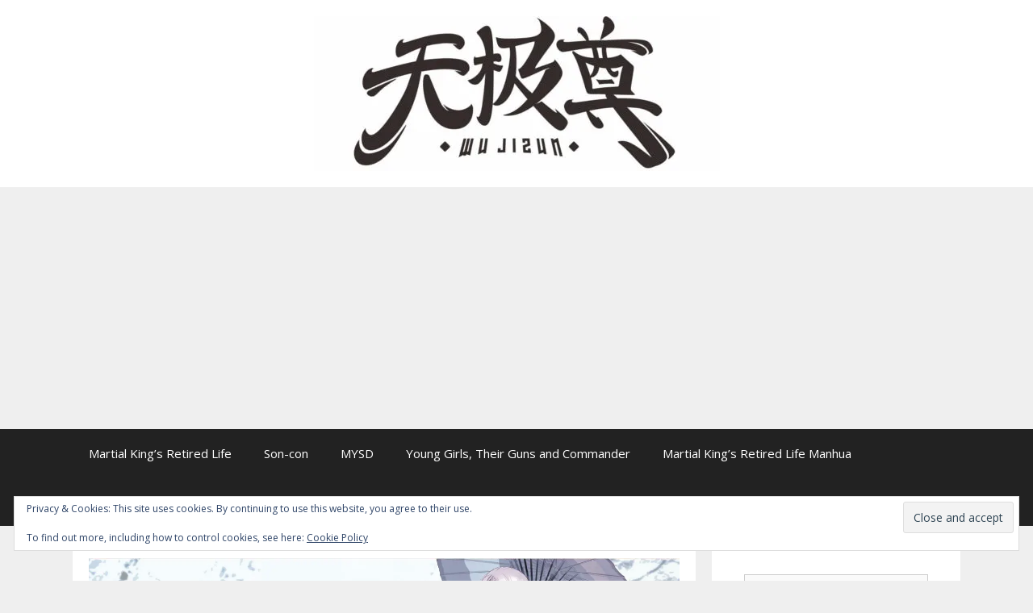

--- FILE ---
content_type: text/html; charset=utf-8
request_url: https://disqus.com/embed/comments/?base=default&f=lord-obsidian-1&t_i=5109%20https%3A%2F%2Flordobsidian.com%2F%3Fp%3D5109&t_u=https%3A%2F%2Fwujizun.com%2F2018%2F06%2F27%2Fmkrlv4c31%2F&t_e=Martial%20King%E2%80%99s%20Retired%20Life%20%E2%80%93%20Vol.%204%20Ch.%2031&t_d=Martial%20King%E2%80%99s%20Retired%20Life%20%E2%80%93%20Vol.%204%20Ch.%2031&t_t=Martial%20King%E2%80%99s%20Retired%20Life%20%E2%80%93%20Vol.%204%20Ch.%2031&s_o=default
body_size: 3367
content:
<!DOCTYPE html>

<html lang="en" dir="ltr" class="not-supported type-">

<head>
    <title>Disqus Comments</title>

    
    <meta name="viewport" content="width=device-width, initial-scale=1, maximum-scale=1, user-scalable=no">
    <meta http-equiv="X-UA-Compatible" content="IE=edge"/>

    <style>
        .alert--warning {
            border-radius: 3px;
            padding: 10px 15px;
            margin-bottom: 10px;
            background-color: #FFE070;
            color: #A47703;
        }

        .alert--warning a,
        .alert--warning a:hover,
        .alert--warning strong {
            color: #A47703;
            font-weight: bold;
        }

        .alert--error p,
        .alert--warning p {
            margin-top: 5px;
            margin-bottom: 5px;
        }
        
        </style>
    
    <style>
        
        html, body {
            overflow-y: auto;
            height: 100%;
        }
        

        #error {
            display: none;
        }

        .clearfix:after {
            content: "";
            display: block;
            height: 0;
            clear: both;
            visibility: hidden;
        }

        
    </style>

</head>
<body>
    

    
    <div id="error" class="alert--error">
        <p>We were unable to load Disqus. If you are a moderator please see our <a href="https://docs.disqus.com/help/83/"> troubleshooting guide</a>. </p>
    </div>

    
    <script type="text/json" id="disqus-forumData">{"session":{"canModerate":false,"audienceSyncVerified":false,"canReply":true,"mustVerify":false,"recaptchaPublicKey":"6LfHFZceAAAAAIuuLSZamKv3WEAGGTgqB_E7G7f3","mustVerifyEmail":false},"forum":{"aetBannerConfirmation":null,"founder":"247557887","twitterName":null,"commentsLinkOne":"1 Comment","guidelines":null,"disableDisqusBrandingOnPolls":false,"commentsLinkZero":"0 Comments","disableDisqusBranding":false,"id":"lord-obsidian-1","createdAt":"2017-04-02T06:33:41.700821","category":"Entertainment","aetBannerEnabled":false,"aetBannerTitle":null,"raw_guidelines":null,"initialCommentCount":null,"votingType":null,"daysUnapproveNewUsers":null,"installCompleted":true,"moderatorBadgeText":"","commentPolicyText":"No spoilers in comments and don't link to aggregate sites of any sort.","aetEnabled":false,"channel":null,"sort":4,"description":null,"organizationHasBadges":true,"newPolicy":true,"raw_description":null,"customFont":null,"language":"en","adsReviewStatus":1,"commentsPlaceholderTextEmpty":null,"daysAlive":0,"forumCategory":{"date_added":"2016-01-28T01:54:31","id":4,"name":"Entertainment"},"linkColor":null,"colorScheme":"auto","pk":"5065519","commentsPlaceholderTextPopulated":null,"permissions":{},"commentPolicyLink":null,"aetBannerDescription":null,"favicon":{"permalink":"https://disqus.com/api/forums/favicons/lord-obsidian-1.jpg","cache":"//a.disquscdn.com/1768293611/images/favicon-default.png"},"name":"Wu Jizun","commentsLinkMultiple":"{num} Comments","settings":{"threadRatingsEnabled":false,"adsDRNativeEnabled":false,"behindClickEnabled":false,"disable3rdPartyTrackers":false,"adsVideoEnabled":false,"adsProductVideoEnabled":false,"adsPositionBottomEnabled":true,"ssoRequired":false,"contextualAiPollsEnabled":false,"unapproveLinks":false,"adsPositionRecommendationsEnabled":true,"adsEnabled":true,"adsProductLinksThumbnailsEnabled":false,"hasCustomAvatar":false,"organicDiscoveryEnabled":true,"adsProductDisplayEnabled":false,"adsProductLinksEnabled":true,"audienceSyncEnabled":false,"threadReactionsEnabled":true,"linkAffiliationEnabled":true,"adsPositionAiPollsEnabled":false,"disableSocialShare":false,"adsPositionTopEnabled":true,"adsProductStoriesEnabled":false,"sidebarEnabled":false,"adultContent":false,"allowAnonVotes":false,"gifPickerEnabled":true,"mustVerify":true,"badgesEnabled":false,"mustVerifyEmail":true,"allowAnonPost":false,"unapproveNewUsersEnabled":false,"mediaembedEnabled":true,"aiPollsEnabled":false,"userIdentityDisabled":false,"adsPositionPollEnabled":false,"discoveryLocked":false,"validateAllPosts":false,"adsSettingsLocked":false,"isVIP":false,"adsPositionInthreadEnabled":false},"organizationId":3827949,"typeface":"auto","url":"https://wujizun.com","daysThreadAlive":0,"avatar":{"small":{"permalink":"https://disqus.com/api/forums/avatars/lord-obsidian-1.jpg?size=32","cache":"//a.disquscdn.com/1768293611/images/noavatar32.png"},"large":{"permalink":"https://disqus.com/api/forums/avatars/lord-obsidian-1.jpg?size=92","cache":"//a.disquscdn.com/1768293611/images/noavatar92.png"}},"signedUrl":"https://disq.us/?url=https%3A%2F%2Fwujizun.com&key=6ZsQrjdGMpc7IhTChXBTpQ"}}</script>

    <div id="postCompatContainer"><div class="comment__wrapper"><div class="comment__name clearfix"><img class="comment__avatar" src="https://c.disquscdn.com/uploads/users/24755/7887/avatar92.jpg?1650334404" width="32" height="32" /><strong><a href="">Wu Jizun</a></strong> &bull; 7 years ago
        </div><div class="comment__content"><p>The author has done it again. There's another 6K+ characters chapter later. From experience, that's 12-13 pages using calibri size 11 font in English. <br><a href="https://uploads.disquscdn.com/images/b93a157344d943c93a8d20ed0b825be612f11a66ee6cd52011ab91c95287263b.jpg" rel="nofollow noopener" target="_blank" title="https://uploads.disquscdn.com/images/b93a157344d943c93a8d20ed0b825be612f11a66ee6cd52011ab91c95287263b.jpg">https://uploads.disquscdn.c...</a></p></div></div><div class="comment__wrapper"><div class="comment__name clearfix"><img class="comment__avatar" src="https://c.disquscdn.com/uploads/users/17355/190/avatar92.jpg?1447750957" width="32" height="32" /><strong><a href="">Chris.P.Duck</a></strong> &bull; 7 years ago
        </div><div class="comment__content"><p>I haven't counted from 1, 2, 3 since last volume<br>(LOL)</p></div></div><div class="comment__wrapper"><div class="comment__name clearfix"><img class="comment__avatar" src="https://c.disquscdn.com/uploads/users/24755/7887/avatar92.jpg?1650334404" width="32" height="32" /><strong><a href="">Wu Jizun</a></strong> &bull; 7 years ago
        </div><div class="comment__content"><p>You mean, wang tushui?</p></div></div><div class="comment__wrapper"><div class="comment__name clearfix"><img class="comment__avatar" src="https://c.disquscdn.com/uploads/users/15550/5043/avatar92.jpg?1713116428" width="32" height="32" /><strong><a href="">Menace_Wicked</a></strong> &bull; 7 years ago
        </div><div class="comment__content"><p>Hahaha nice</p></div></div><div class="comment__wrapper"><div class="comment__name clearfix"><img class="comment__avatar" src="https://c.disquscdn.com/uploads/users/15585/6612/avatar92.jpg?1692116554" width="32" height="32" /><strong><a href="">PotatoZero</a></strong> &bull; 7 years ago
        </div><div class="comment__content"><p>"He is to never be involved with scholastic, agriculture, artisan or merchant industries."<br>Wow, he's spared the death sentence but how is he expected to feed himself?</p></div></div><div class="comment__wrapper"><div class="comment__name clearfix"><img class="comment__avatar" src="https://c.disquscdn.com/uploads/users/21047/3928/avatar92.jpg?1465054050" width="32" height="32" /><strong><a href="">hunter</a></strong> &bull; 7 years ago
        </div><div class="comment__content"><p>Uhn there is still brothel system or sell shoulder pork something right???</p></div></div><div class="comment__wrapper"><div class="comment__name clearfix"><img class="comment__avatar" src="https://c.disquscdn.com/uploads/users/17355/190/avatar92.jpg?1447750957" width="32" height="32" /><strong><a href="">Chris.P.Duck</a></strong> &bull; 7 years ago
        </div><div class="comment__content"><p>You meant being an escort? (LOL)</p><p>Being a chef/cook can be allowed as it's not classified as traders/merchants</p></div></div><div class="comment__wrapper"><div class="comment__name clearfix"><img class="comment__avatar" src="https://c.disquscdn.com/uploads/users/24755/7887/avatar92.jpg?1650334404" width="32" height="32" /><strong><a href="">Wu Jizun</a></strong> &bull; 7 years ago
        </div><div class="comment__content"><p>LOOL</p></div></div><div class="comment__wrapper"><div class="comment__name clearfix"><img class="comment__avatar" src="https://c.disquscdn.com/uploads/users/17355/190/avatar92.jpg?1447750957" width="32" height="32" /><strong><a href="">Chris.P.Duck</a></strong> &bull; 7 years ago
        </div><div class="comment__content"><p>Martial arts?<br>A warfare/strategies author?<br>Librarian?<br>Sweat workers?<br>Courier/logistics?<br>Security/police officer?<br>Monks?</p></div></div><div class="comment__wrapper"><div class="comment__name clearfix"><img class="comment__avatar" src="https://c.disquscdn.com/uploads/users/15585/6612/avatar92.jpg?1692116554" width="32" height="32" /><strong><a href="">PotatoZero</a></strong> &bull; 7 years ago
        </div><div class="comment__content"><p>Author and librarian are in scholastic industry back then, I think,</p></div></div><div class="comment__wrapper"><div class="comment__name clearfix"><img class="comment__avatar" src="https://c.disquscdn.com/uploads/users/15716/8960/avatar92.jpg?1433353168" width="32" height="32" /><strong><a href="">afganitia</a></strong> &bull; 7 years ago
        </div><div class="comment__content"><p>Pretty harsh, imo.</p></div></div><div class="comment__wrapper"><div class="comment__name clearfix"><img class="comment__avatar" src="https://c.disquscdn.com/uploads/users/19320/9084/avatar92.jpg?1698495714" width="32" height="32" /><strong><a href="">Erlol</a></strong> &bull; 6 years ago
        </div><div class="comment__content"><p>The skill book did fall to others hand, remember someone stalk him in the beginning of volume using their skill steps....sigh</p></div></div><div class="comment__wrapper"><div class="comment__name clearfix"><img class="comment__avatar" src="//a.disquscdn.com/1768293611/images/noavatar92.png" width="32" height="32" /><strong><a href="">Ryze</a></strong> &bull; 3 years ago
        </div><div class="comment__content"><p>Damn, that's like the worst thing that can happen.</p></div></div></div>


    <div id="fixed-content"></div>

    
        <script type="text/javascript">
          var embedv2assets = window.document.createElement('script');
          embedv2assets.src = 'https://c.disquscdn.com/embedv2/latest/embedv2.js';
          embedv2assets.async = true;

          window.document.body.appendChild(embedv2assets);
        </script>
    



    
</body>
</html>


--- FILE ---
content_type: text/html; charset=utf-8
request_url: https://www.google.com/recaptcha/api2/aframe
body_size: 267
content:
<!DOCTYPE HTML><html><head><meta http-equiv="content-type" content="text/html; charset=UTF-8"></head><body><script nonce="Te-6vHXoCAKHClsoT2HBJQ">/** Anti-fraud and anti-abuse applications only. See google.com/recaptcha */ try{var clients={'sodar':'https://pagead2.googlesyndication.com/pagead/sodar?'};window.addEventListener("message",function(a){try{if(a.source===window.parent){var b=JSON.parse(a.data);var c=clients[b['id']];if(c){var d=document.createElement('img');d.src=c+b['params']+'&rc='+(localStorage.getItem("rc::a")?sessionStorage.getItem("rc::b"):"");window.document.body.appendChild(d);sessionStorage.setItem("rc::e",parseInt(sessionStorage.getItem("rc::e")||0)+1);localStorage.setItem("rc::h",'1769317253928');}}}catch(b){}});window.parent.postMessage("_grecaptcha_ready", "*");}catch(b){}</script></body></html>

--- FILE ---
content_type: text/css; charset=utf-8
request_url: https://cdn-0.wujizun.com/wp-content/plugins/wp-fundraising-donation/assets/admin/css/donate/donation-form.css?ver=1.7.5
body_size: 3182
content:
.wfp-view #wp_fundraising_meta{box-shadow:none;border:0 solid #000;background-color:transparent}.wfp-view #wp_fundraising_meta .inside{margin-top:0;padding-left:0;padding-right:0}.wfp-view #wp_fundraising_meta #postexcerpt .inside{padding:0 12px 12px}.wfp-view #wp_fundraising_meta>.hndle{background-color:#fff;border-bottom-color:#f1f1f1;padding-top:30px;padding-bottom:30px;padding-left:30px;padding-right:30px}.wfp-view #wp_fundraising_meta>.handlediv{width:70px;height:79px}.wfp-view #wp_fundraising_meta .handlediv{text-align:center}.wfp-view #wp_fundraising_meta .toggle-indicator{color:#324aff}.wfp-view .xs-donate-metabox-panel-wrap{display:flex;flex-wrap:wrap;width:100%}.wfp-view .xs-donate-form-data-tabs{max-width:25%;flex:0 0 25%;box-sizing:border-box;margin-top:0;margin-bottom:0}.wfp-view .xs-donate-form-data-tabs>li:not(:last-child){margin-bottom:5px}.wfp-view .xs-donate-form-data-tabs>li>a{display:flex;flex-wrap:wrap;width:100;text-decoration:none;justify-content:space-between;background-color:#fff;box-shadow:0 5px 8px 0 rgba(0,0,0,.04);padding:25px 20px;border-left:3px solid #ededed;transition:all .4s ease}.wfp-view .xs-donate-form-data-tabs>li>a:focus{outline:0}.wfp-view .xs-donate-form-data-tabs>li.active>a{background-color:#324aff;border-left-color:#324aff}.wfp-view .xs-donate-form-data-tabs>li.active>a .xs-donate-title{color:#fff}.wfp-view .xs-donate-form-data-tabs>li.active>a .xs-donate-label{color:#adb6ff}.wfp-view .xs-donate-form-data-tabs>li.active>a .xs-donate-icon{color:#fff}.wfp-view .xs-donate-form-data-tabs .xs-donate-title-wraper>span{display:block}.wfp-view .xs-donate-form-data-tabs .xs-donate-title{color:#444;font-size:14px;font-weight:600}.wfp-view .xs-donate-form-data-tabs .xs-donate-label{color:#a7a7a7;font-size:11px}.wfp-view .xs-donate-form-data-tabs .xs-donate-icon{color:#324aff;font-size:20px;align-self:center;line-height:1}.wfp-view .xs-donate-metabox-div{max-width:75%;flex:0 0 75%;box-sizing:border-box}.wfp-view .xs-donate-metabox-div .xs-tab-div-disable{display:none}.wfp-view .xs-donate-metabox-div .xs-tab-div-disable.active{display:block}.wfp-view .xs-clearfix::after{display:block;content:"";clear:both}.wfp-view .xs-m-0{margin:0!important}.wfp-view .xs-donate-field-wrap{display:block}.wfp-view .xs-donate-field-wrap .xs-donate-field-label{float:left;width:25%;box-sizing:border-box;line-height:23px}.wfp-view .xs-donate-field-wrap .xs-donate-field-short-code{float:left}.wfp-view .xs-donate-field-wrap .xs-donate-field-short-code .xs_copy_button{background-color:#324aff;border:none;color:#fff;height:32px;display:inline-block;cursor:pointer}.wfp-view .xs-donate-field-wrap .xs-field-body{display:inline-block;width:75%;box-sizing:border-box}.wfp-view .xs-tab-content>.xs-donate-field-wrap:not(:last-child){border-bottom:1px solid #f1f1f1;padding-bottom:22px;margin-bottom:27px}.wfp-view .xs-tab-content>.xs-donate-field-wrap.xs-donate-hidden{display:none}.wfp-view .xs-tab-content>.xs-donate-field-wrap.xs-donate-visible{display:block}.wfp-view .xs-donate-metabox-div{padding-left:30px}.wfp-view .xs-donate-field-label{color:#444;font-size:13px;font-weight:600}.wfp-view .xs-donate-option{margin-top:0;margin-bottom:0}.wfp-view .xs-donate-option>li{display:inline-block;vertical-align:middle;margin-right:14px;margin-bottom:0}.wfp-view .xs-donetion-field-description{color:#aaa;font-size:12px;font-style:italic;margin-top:5px;display:block}.wfp-view .xs-row-body{padding:20px 14px;border-top:1px solid #f5f5f5;padding-bottom:0}.wfp-view .xs-row-body.xs-donate-hidden{display:none}.wfp-view .xs-row-body.xs-donate-hidden.xs-donate-visible{display:block}.wfp-view .xs-donate-fees-field-section .xs-donate-field-wrap-group>.xs-donate-field-wrap{width:100%}.wfp-view .xs-donate-field-wrap-group:last-child{margin:0}.wfp-view .xs-donate-field-wrap-inline-group{justify-content:center;width:100%;align-items:center;display:flex}.wfp-view .xs-donate-field-wrap-inline-group .xs-donate-field-wrap{margin-right:15px}.wfp-view .xs-donate-field-wrap-inline-group .xs-donate-field-wrap label{flex:3}.wfp-view .xs-donate-field-wrap-inline-group .xs-donate-field-wrap:last-child{margin-right:0}.wfp-view .xs-donate-field-wrap{margin-bottom:15px}.wfp-view .xs-donate-field-wrap>label{margin-right:7px;width:79px;display:inline-block}.wfp-view .xs-donate-field-wrap .search-tab,.wfp-view .xs-donate-field-wrap .xs-field{width:calc(100% - 90px)}.wfp-view .xs-donate-field-wrap .search-tab .xs-field{width:100%;background-color:transparent}.wfp-view #form_donate_form_content .xs-donate-field-wrap>label{width:50px}.wfp-view #form_donate_form_content .xs-donate-field-wrap .search-tab,.wfp-view #form_donate_form_content .xs-donate-field-wrap .xs-donate-field-wrap-amount,.wfp-view #form_donate_form_content .xs-donate-field-wrap .xs-field{width:calc(100% - 61px)}.wfp-view .repater_pledge_item_additional--title{font-weight:500;margin-bottom:10px}.wfp-view .xs_fake_fixed_amount_wraper .xs-donate-field-wrap{margin-bottom:0}.wfp-view .xs-donate-field-group{display:flex;align-items:center}.wfp-view .xs-donate-field-group>label{margin-right:7px}.wfp-view .xs-donate-field-wrap-amount.xs-donate-field-wrap-amount-checkbox{width:auto;vertical-align:top}.wfp-view .xs-donate-field-wrap.xs-donate-field-wrap-with-help-text{align-items:stretch}.wfp-view .xs-donate-field-wrap-amount{display:inline-block;width:calc(100% - 90px);vertical-align:middle}.wfp-view .xs-donate-field-wrap-amount .xs-field{margin-right:0;width:calc(100% - 35px)!important}.wfp-view .xs-donate-field-wrap-amount.xs-donate-field-wrap-no-symbol .xs-field{width:100%!important}.wfp-view .xs-donate-field-wrap-amount .xs-money-symbol-before{width:32px;display:inline-block}.wfp-view .xs_radio_filed[type=radio]{margin-right:2px;box-shadow:none;border-color:#bdc2c6}.wfp-view .xs_radio_filed[type=radio]:checked{border-color:#324aff}.wfp-view .xs_radio_filed[type=radio]:checked::before{background-color:#324aff}.wfp-view .xs-donate-option{padding-left:0;margin-bottom:8px}.wfp-view .xs-donate-option>li>label{color:#444;font-size:13px;cursor:pointer;margin-bottom:0;vertical-align:middle;margin-top:0}.wfp-view .xs-donate-field-wrap-amount .xs-donate-option{margin:0}.wfp-view .xs-donate-goal-content-section label.xs-donate-label{width:75px;display:inline-block}.wfp-view #form_donate_goal_setup .xs-field-body .xs-donate-field-wrap>label{width:130px}.wfp-view #form_donate_goal_setup .xs-field-body .xs-donate-goal-message-section label{width:100%}.wfp-view #form_donate_Pledge_setup .xs-field-body .xs-donate-field-wrap>label,.wfp-view #form_donate_form_design .xs-field-body .xs-donate-field-wrap>label,.wfp-view #form_donate_form_terms_condition .xs-field-body .xs-donate-field-wrap>label{width:110px}.wfp-view #form_donate_Pledge_setup .xs-field-body .xs-donate-field-wrap .search-tab,.wfp-view #form_donate_Pledge_setup .xs-field-body .xs-donate-field-wrap .xs-donate-field-wrap-amount,.wfp-view #form_donate_Pledge_setup .xs-field-body .xs-donate-field-wrap .xs-field,.wfp-view #form_donate_form_design .xs-field-body .xs-donate-field-wrap .search-tab,.wfp-view #form_donate_form_design .xs-field-body .xs-donate-field-wrap .xs-donate-field-wrap-amount,.wfp-view #form_donate_form_design .xs-field-body .xs-donate-field-wrap .xs-field,.wfp-view #form_donate_form_terms_condition .xs-field-body .xs-donate-field-wrap .search-tab,.wfp-view #form_donate_form_terms_condition .xs-field-body .xs-donate-field-wrap .xs-donate-field-wrap-amount,.wfp-view #form_donate_form_terms_condition .xs-field-body .xs-donate-field-wrap .xs-field{width:calc(100% - 121px)}.wfp-view #form_donate_Pledge_setup .xs-field-body .xs-donate-field-wrap .search-tab,.wfp-view #form_donate_form_design .xs-field-body .xs-donate-field-wrap .search-tab,.wfp-view #form_donate_form_terms_condition .xs-field-body .xs-donate-field-wrap .search-tab{display:inline-block}.wfp-view #form_donate_Pledge_setup .xs-field-body .xs-donate-field-wrap .search-tab .xs-field,.wfp-view #form_donate_form_design .xs-field-body .xs-donate-field-wrap .search-tab .xs-field,.wfp-view #form_donate_form_terms_condition .xs-field-body .xs-donate-field-wrap .search-tab .xs-field{width:100%;background-color:transparent}.wfp-view .xs-money-symbol{width:32px;display:inline-block;text-align:center;line-height:32px;color:#444;font-size:13px}.wfp-view .xs-money-field[type=number],.wfp-view .xs-money-symbol,.wfp-view .xs-text-field[type=date],.wfp-view .xs-text-field[type=text],.wfp-view select.xs_select_filed{height:32px;border:1px solid #ededed;box-sizing:border-box}.wfp-view .xs-money-field[type=number]{max-width:120px;padding-right:0}.wfp-view .xs-money-field[type=number],.wfp-view .xs-text-field[type=date],.wfp-view .xs-text-field[type=text],.wfp-view select.xs_select_filed{box-shadow:none;margin:0;padding-left:10px;cursor:pointer}.wfp-view .xs-money-field[type=number]:focus,.wfp-view .xs-text-field[type=date]:focus,.wfp-view .xs-text-field[type=text]:focus,.wfp-view select.xs_select_filed:focus{box-shadow:none;outline:0;border-color:#ededed}.wfp-view .xs-money-field[type=number]::-moz-placeholder{color:#444;font-size:13px}.wfp-view .xs-money-field[type=number]:-moz-placeholder{color:#444;font-size:13px}.wfp-view .xs-money-field[type=number]:-ms-input-placeholder{color:#444;font-size:13px}.wfp-view .xs-money-field[type=number]::-webkit-input-placeholder{color:#444;font-size:13px}.wfp-view select.xs_select_filed{width:119px;margin-left:-1px;display:inline-block;vertical-align:top}.wfp-view .xs-donate-field-wrap{width:100%}.wfp-view .xs-donate-field-wrap .search-tab{position:relative}.wfp-view .xs-donate-field-wrap .xs-money-symbol-before{margin-bottom:0;background-color:#fff;border-radius:5px;border-top-right-radius:0;border-bottom-right-radius:0;float:left;border:none;margin-right:-1px;border:1px solid #ededed}.wfp-view .xs-donate-field-wrap>.xs-money-symbol{cursor:pointer;user-select:none;width:50px}.wfp-view .xs-money-symbol-after{margin-left:-1px}.wfp-view .xs-remove{padding:0;width:25px;height:25px;text-align:center;margin-right:7px;cursor:pointer;line-height:20px;background-color:transparent;color:red;border:none;font-size:20px}.wfp-view .xs-review-add-button{background-color:#324aff;color:#fff;display:block;border:0 solid #000;width:100%;box-shadow:0 5px 8px 0 rgba(0,0,0,.04);font-size:12px;padding:10px;cursor:pointer}.wfp-view .xs-switch-button_wraper{position:relative;display:inline-block;width:36px;height:20px;vertical-align:middle}.wfp-view .xs-switch-button_wraper .xs_donate_switch_button{border:none}.wfp-view .xs-switch-button_wraper .xs_donate_switch_button:checked+.xs_donate_switch_button_label{background-color:#324aff}.wfp-view .xs-switch-button_wraper .xs_donate_switch_button:checked+.xs_donate_switch_button_label:before{transform:translateX(16px)}.wfp-view .xs-switch-button_wraper .xs_donate_switch_button:focus{border:none;box-shadow:none}.wfp-view .xs-switch-button_wraper .xs_donate_switch_button:focus+.xs_donate_switch_button_label{box-shadow:0 0 1px #324aff}.wfp-view .xs-switch-button_wraper .xs_donate_switch_button_label{position:absolute;cursor:pointer;top:0;left:0;right:0;bottom:0;background-color:#7f7f7f;transition:.4s;height:100%}.wfp-view .xs-switch-button_wraper .xs_donate_switch_button_label:before{position:absolute;content:"";width:12px;height:12px;left:4px;bottom:4px;background-color:#fff;transition:.4s}.wfp-view .xs-switch-button_wraper .xs_donate_switch_button_label.xs-round{border-radius:10px}.wfp-view .xs-switch-button_wraper .xs_donate_switch_button_label.xs-round:before{border-radius:50%}.wfp-view .xs-donate-switch-field-wrap .xs-donate-option{margin-bottom:0}.wfp-view .xs-donate-switch-field-wrap .xs-donate-option>li>label{margin-right:7px;width:75px;display:inline-block}.wfp-view .xs_block_input{flex:auto;width:100%}.wfp-view .xs-additional-row:not(:last-child),.wfp-view .xs-donate-row:not(:last-child),.wfp-view .xs-pledge-row:not(:last-child){margin-bottom:30px}.wfp-view .xs-repeater-field-wrap{box-shadow:0 5px 8px 0 rgba(0,0,0,.04);background-color:#fff;border:1px solid #ededed;padding:30px 25px}.wfp-view .xs-repeater-field-wrap.xs-closed,.wfp-view .xs-repeater-field-wrap.xs-opened{padding:10px}.wfp-view .xs-donate-fixed-field-section{padding:24px}.wfp-view .xs-donate-fixed-field-section,.wfp-view .xs-donate-repeatable-field-section{margin-top:17px}.wfp-view .xs-donate-hidden{display:none}.wfp-view .xs-donate-visible{display:block}.wfp-view #poststuff .xs-donate-row-head{padding:14px}.wfp-view #poststuff .xs-donate-row-head>h2{padding:0;color:#444;font-size:13px;font-weight:600}.wfp-view .xs-donate-row-head{display:flex;align-items:center;justify-content:space-between;cursor:pointer}.wfp-view .xs-donate-row-head .handlediv{float:none;width:25px;height:25px}.wfp-view .xs-donate-row-head .xs-header-btn-group{display:flex}.wfp-view .xs_donate_filed_style_2 .xs-donetion-field-description{width:100%}.wfp-view .xs_donate_filed_style_2 .xs-donate-field-wrap{width:100%}.wfp-view .xs_donate_filed_style_2 .xs-donate-field-wrap:not(:last-child){margin-right:0}.wfp-view .xs-donate-field-wrap-with-help-text label{padding-top:8px;vertical-align:top}.wfp-view .xs-donate-limit-field-section{padding:30px 25px;margin-top:17px}.wfp-view .xs-donate-limit-field-section .xs-donate-field-wrap .xs-donate-field-inputs{width:100%}.wfp-view .xs-additonal-fees-field-section{padding:30px 25px;margin-top:17px}.wfp-view .xs-additonal-fees-field-section .xs-donate-field-wrap{width:100%}.wfp-view .xs-additonal-fees-field-section .xs-donate-field-wrap.xs-mb-0{margin-bottom:0}.wfp-view .xs-additonal-fees-field-section .xs-donate-field-wrap.xs-mb-2{margin-bottom:15px}.wfp-view .xs_select_input_and_symbol_group .xs-field{width:100px!important}.wfp-view .xs-mb-0{margin-bottom:0}.wfp-view .xs-mb-1{margin-bottom:10px}.wfp-view .xs-mb-2{margin-bottom:20px}.wfp-view .xs-mb-3{margin-bottom:30px}.wfp-view .xs-mb-4{margin-bottom:40px}.wfp-view .xs-mb-5{margin-bottom:50px}.wfp-view .xs-mb-6{margin-bottom:60px}.wfp-view .xs-mb-7{margin-bottom:70px}.wfp-view .xs-mb-8{margin-bottom:80px}.wfp-view .xs-mb-9{margin-bottom:90px}.wfp-view .xs-mb-10{margin-bottom:100px}.wfp-view .xs-fundrising-title-wraper{margin-bottom:40px}.wfp-view .xs-fundrising-title-wraper hr{margin-bottom:0;margin-top:30px;border-top:0 solid #000;border-bottom-color:#f1f1f1}.wfp-view .wfdp-golainfo-metabox{text-align:center}.wfp-view .wfdp-golainfo-metabox span{margin-bottom:30px;color:#fff;font-weight:500;font-size:14px;background-color:#324aff;display:inline-block;text-align:center;padding:5px 15px}.wfp-view .xs-fundrising-title{color:#23282d;font-size:23px;font-weight:600;text-align:center;margin-top:0;margin-bottom:0}.wfp-view .xs_payment_info_wraper .xs-left-content{padding-right:35px}.wfp-view .xs_payment_info_wraper .xs-right-content{padding-left:35px}.wfp-view .xs-left-content{float:left;width:50%;box-sizing:border-box}.wfp-view .xs-right-content{float:right;width:50%;box-sizing:border-box}.wfp-view .xs_payment_details{margin-top:0}.wfp-view .xs_payment_details:not(:last-child){margin-bottom:30px}.wfp-view .xs_payment_details>li{display:flex;justify-content:space-between;align-items:center;color:#444;font-weight:600;font-size:13px;margin-bottom:0}.wfp-view .xs_payment_details>li:not(:last-child){margin-bottom:15px}.wfp-view .xs_payment_details>li.xs_list_title{font-size:20px;margin-bottom:20px}.wfp-view .xs_payment_details>li>strong{padding-right:15px}.wfp-view .xs_payment_details>li>span{padding-left:15px}.wfp-view .xs_payment_details>li .xs_stripe_border{padding-left:0;flex:auto;border:1px dashed #ededed}.wfp-view .xs_payment_details>li.xs_success_amount{color:#324aff}.wfp-view .xs_payment_details>li.xs_danger{color:#ea5356}.wfp-view .xs_hr_gap{border-bottom:1px solid #324aff;margin-top:17px;margin-bottom:17px}.wfp-view .xs_hr_gap.xs_danger{border-bottom-color:#ea5356}.wfp-view .xs_shadow_card{padding:30px;box-shadow:0 5px 8px 0 rgba(0,0,0,.04);background-color:#fff;box-sizing:border-box}.wfp-view .xs_shadow_card:not(:last-child){margin-bottom:40px}.wfp-view .xs_text_center{text-align:center}.wfp-view .xs_fundrising_filter>li{display:inline-block}.wfp-view .xs_fundrising_filter>li:not(:last-child){margin-right:6px}.wfp-view .xs_fundrising_filter>li>a{display:block;text-decoration:none;transition:all .4s ease;box-sizing:border-box;background-color:#f0f0f0;color:#444;padding:4px 11px;font-size:12px;font-weight:600}.wfp-view .xs_fundrising_filter>li>a.active{background-color:#324aff;color:#fff}.wfp-view .xs_payment_review_table{margin-top:0}.wfp-view .xs_payment_review_table thead tr th{border-bottom:1px solid}.wfp-view .xs_payment_review_table tfoot tr th{border-top:1px solid}.wfp-view .xs_payment_review_table tfoot tr th,.wfp-view .xs_payment_review_table thead tr th{border-color:#ececec}.wfp-view .xs_payment_review_table tr td,.wfp-view .xs_payment_review_table tr th{box-sizing:border-box;padding:10px 10px;height:50px;vertical-align:middle}.wfp-view .xs_payment_review_table tbody tr:nth-child(odd) td{background-color:#f9f9f9}.wfp-view .xs_payment_review_table select{height:26px;line-height:26px;border:0 solid #000;box-shadow:none}.wfp-view .xs_payment_review_table select.active{background-color:#31a651;color:#fff}.wfp-view .xs_payment_review_table select.review{background-color:#faab4b;color:#fff}.wfp-view .xs_payment_review_table select.refund{background-color:#ea5356;color:#fff}.wfp-view .xs_payment_review_table select.pending{background-color:#324aff;color:#fff}.wfp-view .xs_payment_review_table_wraper{border:1px solid #ededed;box-shadow:0 5px 8px 0 rgba(0,0,0,.04);background-color:#fff}.wfp-view .xs_recent_donation_title_wraper .xs-fundrising-title{margin-bottom:5px}.wfp-view .xs_period_wraper{color:#444;font-size:12px;margin-bottom:25px}.wfp-view .wfdp-income-report{margin-bottom:40px}.wfp-view .wfp-search-tab-wraper{display:flex;justify-content:space-between}.wfp-view .wfp-search-tab-wraper .search-tab{flex:auto;align-self:flex-end;position:relative}.wfp-view .wfp-search-tab-wraper .search-tab:not(:last-child){margin-right:25px}.wfp-view .wfp-search-tab-wraper .search-tab>label{display:block;color:#444;font-size:13px;font-weight:600;margin-bottom:12px}.wfp-view .wfp-search-tab-wraper .search-tab .select2-container--default .select2-selection--single,.wfp-view .wfp-search-tab-wraper .search-tab>input,.wfp-view .wfp-search-tab-wraper .search-tab>select{width:100%;border-width:1px;border-color:#ededed;border-style:solid;background-color:#fff;box-shadow:0 5px 8px 0 rgba(0,0,0,.04);height:40px;box-sizing:border-box;position:relative;display:block;padding-left:20px;padding-right:20px;appearance:none;background-image:url(../../images/arrow-down.png);background-repeat:no-repeat;background-position:center right 20px;background-size:inherit}.wfp-view .wfp-search-tab-wraper .search-tab .select2-container--default .select2-selection--single:focus,.wfp-view .wfp-search-tab-wraper .search-tab>input:focus,.wfp-view .wfp-search-tab-wraper .search-tab>select:focus{outline:0;box-shadow:none}.wfp-view .wfp-search-tab-wraper .search-tab .select2-container--default .select2-selection--single .select2-selection__arrow{display:none}.wfp-view .wfp-search-tab-wraper .search-tab .select2-container--default .select2-selection--single .select2-selection__rendered{line-height:40px;padding-left:0}.wfp-view .wfp-search-tab-wraper .button-primary{background-color:#324aff;text-shadow:none;box-shadow:0 5px 8px 0 rgba(0,0,0,.04);border:0 solid #000;border-radius:0;height:40px;transition:all .4s ease;padding:8px 20px}.wfp-view .wfp-search-tab-wraper .button-primary:hover{background-color:#001efe}.wfp-view .wfp-report-headding{text-align:center;margin-bottom:25px}.wfp-view .wfp-report-headding>h2{color:#23282d;font-size:23px;font-weight:600;margin-bottom:10px;margin-top:0}.wfp-view .wfp-report-headding .period{color:#444;font-size:12px;margin-top:0;margin-bottom:0}.wfp-view .wfp-report-table-wraper{border:1px solid #ededed;background-color:#fff;box-shadow:0 5px 8px 0 rgba(0,0,0,.04)}.wfp-view table.wfp-report-table{border:0 solid #000;margin-top:0}.wfp-view table.wfp-report-table tbody tr td,.wfp-view table.wfp-report-table tbody tr th,.wfp-view table.wfp-report-table tfoot tr td,.wfp-view table.wfp-report-table tfoot tr th,.wfp-view table.wfp-report-table thead tr td,.wfp-view table.wfp-report-table thead tr th{font-size:13px;font-weight:400;padding:20px;border-bottom:0 solid #000;border-top:0 solid #000;color:#444;user-select:none}.wfp-view table.wfp-report-table tbody tr td>a,.wfp-view table.wfp-report-table tbody tr th>a,.wfp-view table.wfp-report-table tfoot tr td>a,.wfp-view table.wfp-report-table tfoot tr th>a,.wfp-view table.wfp-report-table thead tr td>a,.wfp-view table.wfp-report-table thead tr th>a{color:inherit}.wfp-view table.wfp-report-table tfoot tr th,.wfp-view table.wfp-report-table thead tr th{font-weight:600;color:#324aff}.wfp-view table.wfp-report-table tbody tr:nth-child(odd) td{background-color:#f9f9f9}.wfp-view table.wfp-report-table tfoot tr th{background-color:#324aff;color:#fff}.wfp-view .wfp-donation-reports-inner{padding:40px;background-color:#fff;box-shadow:0 5px 8px 0 rgba(0,0,0,.04)}.wfp-view .wfp-donation-reports-inner .wfp-nav-tab-wrapper{margin-bottom:40px}.wfp-view .wfp-nav-tab-wrapper{border-bottom:1px solid #324aff;margin-top:0;margin-bottom:0}.wfp-view .wfp-nav-tab-wrapper>li{float:left;display:inline-block;list-style:none;padding-left:0;margin-bottom:0;margin-right:-1px}.wfp-view .wfp-nav-tab-wrapper>li .nav-tab{display:block;float:none;margin-left:0;border-bottom:0;z-index:1;position:relative;margin-bottom:-1px;border-color:transparent;background-color:transparent;padding:7px 15px}.wfp-view .wfp-nav-tab-wrapper>li .nav-tab:focus{outline:0;box-shadow:none}.wfp-view .wfp-nav-tab-wrapper>li .nav-tab-active{background-color:#fff;color:#324aff;border-color:#324aff}.wfp-view .wfp-nav-tab-wrapper:after{content:"";display:table;clear:both}.wfp-view .wfp-view.wfp-view-admin.wfp-payment-details .xs_shadow_card{width:100%}